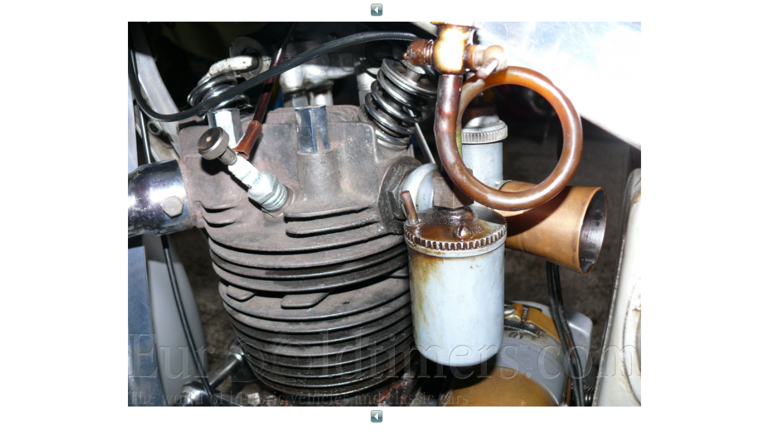

--- FILE ---
content_type: text/html; charset=UTF-8
request_url: https://www.eurooldtimers.com/turbo_images.php?file_name=16739.jpg&set_name=historie_photos&zoom=1
body_size: 988
content:
<HTML>
<HEAD>
	<title>Veterán</title>
	<meta http-equiv="Content-Type" content="text/html; charset=utf-8">
</HEAD>

<STYLE>
		a {
		font: 12px/12px normal Arial, Helvetica, sans-serif;
		text-decoration:none;
		color: #955611;
	}

	a:hover {
		text-decoration: underline;
	}
</STYLE>
<BODY  style="text-align:center;" bgcolor="#FFFFFF" leftmargin="0" marginheight="0" marginwidth="0" topmargin="0">
	<table cellpadding="0" cellspacing="0" width="100%" style="border:none;">
		<tr>
			<td valign="top">
				<div style="text-align: center; width:100%; clear: both;">
					<div style="position: relative; margin: 6px auto 0px auto; height: 30px; text-align: center; width: 80px;">
						<div style="float:left; width:40px; white-space:nowrap;">&nbsp;<a href="turbo_images.php?file_name=16662.jpg&set_name=historie_photos&zoom=1"><strong></strong><img src="/images/arrLeftBlue2.gif" align="absmiddle" border="0" style="margin-left:10px;"></a></div>
						<div style="float:left; width:40px; white-space:nowrap;">&nbsp;</div>
					</div>
									</div>
			</td>
		</tr>
	</table>
		<SCRIPT LANGUAGE="JavaScript" src="/js/jquery-1.4.2.js"></SCRIPT>
	<SCRIPT LANGUAGE="JavaScript" src="/js/jquery.jmc_resizr.js"></SCRIPT>

	<script type="text/javascript">
		$(function(){
			$('.resize_me_please').jmc_resizr({
				cropType : 'full',
				height_menus : 80//					,
//					binding : {
//						vertical : 'top',
//						horizontal : 'center'
//					}
			});
		});
	</script>
<a href="javascript:self.close()"
	>
	<img name="photo" id="photo"
		 src="/temp/historie_photos_zoom_16739.jpg"
					class="resize_me_please"
				 title="Kliknutím zavřít" border="0" /></a>

		<table cellpadding="0" cellspacing="0" width="100%" style="border:none;">
		<tr>
			<td valign="top">
				<div style="text-align: center; width:100%; height: 35px; clear: both;">
					<div style="position: relative; margin: 6px auto 0 auto; text-align: center; width: 80px;">
						<div style="float:left; width:40px; white-space:nowrap;">&nbsp;<a href="turbo_images.php?file_name=16662.jpg&set_name=historie_photos&zoom=1"><strong></strong><img src="/images/arrLeftBlue2.gif" align="absmiddle" border="0" style="margin-left:10px;"></a></div>
						<div style="float:left; width:40px; white-space:nowrap;">&nbsp;</div>
					</div>
					<!--
					<div style="clear: both; font-family: Arial, Helvetica, sans-serif; font-size: 12px; font-weight: bold; padding-top: 4px; color: #527278;">&nbsp;</div>-->
				</div>
			</td>
		</tr>
			</table>
	</BODY>
	</HTML>
	